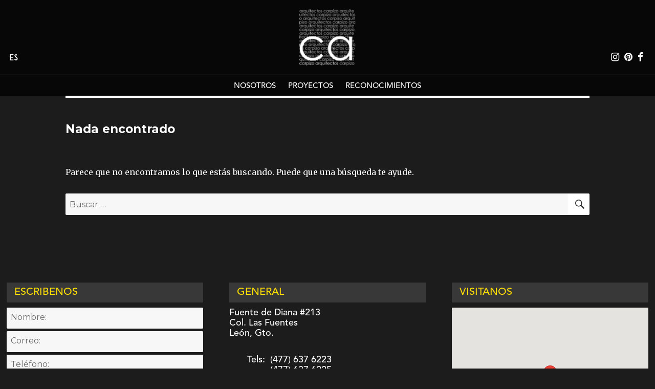

--- FILE ---
content_type: text/css
request_url: https://carpizoarquitectos.com/wp-content/themes/twentysixteen/style-custom.css?v=2.2
body_size: 7882
content:
/*----------------------------------------
 *          CUSTOM STYLES
 *--------------------------------------*/

/*-------------------------------------
 *             Fonts
 *------------------------------------*/
@font-face {
    font-family: "ADAM.CG PRO";
    src: url("fonts/ADAM.CG PRO.otf");
}
@font-face {
    font-family: "Avenir Medium";
    src: url("fonts/AvenirLTStd-Medium.otf");
}
@font-face {
    font-family: "Avenir Heavy";
    src: url("fonts/AvenirLTStd-Heavy.otf");
}
@font-face {
    font-family: "Avenir Light";
    src: url("fonts/AvenirLTStd-Light.otf");
}
@font-face {
    font-family: "Gotham Black";
    src: url("fonts/Gotham-Black.ttf");
}
@font-face {
    font-family: "Gotham Bold";
    src: url("fonts/Gotham-Bold.ttf");
}
@font-face {
    font-family: "Gotham Book";
    src: url("fonts/Gotham-Book.ttf");
}
@font-face {
    font-family: "Gotham Rnd Bold";
    src: url("fonts/GothamRnd-Bold.otf");
}
/*-------------------------------------
 *            END Fonts
 *------------------------------------*/

/* --------------------------------------
 *            General Classes
 * -------------------------------------*/
#wrapper:before {
    content:'';
    float: left;
    height: 100%; }
#wrapper {
    height: 100%; }
#page-header{
	position: relative;
	background-color: rgba(0,0,0,0.75) !important;
	padding: 18px;
	z-index: 2;
	border-bottom: 1px solid #fff; }
.site-languages{
	display: flex;
	flex-flow: column nowrap;
	width: 25%;
	align-self: flex-end;
	align-items: flex-end;
	font-family: 'ADAM.CG PRO';
	font-size: 16px; }
.site-languages ul{
	margin:0 !important;
	padding:0 !important;
	width: 100%;
	list-style-type: none; }
.site-languages ul li{
	color: #fff;
	padding-right: 8px;
	display: inline-block; }
.site-languages ul li a{
	color: #fff; }
.site-languages ul li a:hover{
	color: #9c9c9c; }
.site-branding{
	display: flex;
	flex-flow: column nowrap;
	width: 50%;
	align-self: center;
	text-align: center; }
.site-social{
	display: flex;
	flex-flow: column nowrap;
	width: 25%;
	align-self: flex-end; }
.site-social div{
	display: flex;
	flex-flow: row wrap;
	margin-left: auto;
	align-self: flex-end; }
.site-social div span{
	padding: 0 5px;
	font-size: 19px;
	vertical-align: bottom; }
.site-social div span a{
	color: #fff; }
.site-social div span a:hover{
	color: #9c9c9c; }
#page-gallery-space{
	position:relative;
	z-index: 2; }
#page-gallery-space:after {
    content:'';
    display: block;
    clear: both; }
.gallery-name{
	position:absolute;
	background-color: rgba(0,0,0,0.55);
	bottom: 50px;
	right: 5%;
	border-left: 6px solid #fede03;
	padding: 15px 5px 10px 15px;
	z-index: 2;
	font-family: "Gotham Black";
	font-size:30px;
	width: 550px;
	max-width: 550px;
	line-height: 30px; }
.gallery-name-subtitle{
	font-family: "Gotham Book";
	font-size:16px;
	padding-left: 3px;}
.sectionLast-child > .site-inner:last-child{
	padding-bottom:20px;}
.footer{
	z-index: 4;}
button:focus,
button:active,
button:hover{
	color:#333; }
.main-menu{
	background-color: rgba(0,0,0,0.75) !important;
    position: relative;
    text-align: center;
    z-index: 2; }
.main-menu .menu-toogle{
	display: none;
	background: transparent;
	color: #fff;
	padding: 5px;
	font-size: 20px; }
.main-menu ul{
	margin: 0 auto;
	list-style-type: none;
	padding: 5px 0; }
.main-menu ul li{
	display: inline-block;
	margin-right: 20px;
	font-family: "Avenir Medium";
   font-size: 15px; }
.main-menu ul li:last-child{
	margin-right: 0; }
.main-menu ul li a:hover,
.main-menu ul li a:active,
.main-menu ul li a:focus,
.cursorPointer:hover,
.main-menu ul li.current_page_item a{
	color: #fede03; }
.cursorPointer{
	cursor: pointer; }
.tLeft{
	text-align: left !important; }
.tRight{
	text-align: right !important; }
.grey{
	background-color: #f1f1f1;
	color: #383838;
	font-family: "Avenir Medium"; }
.grey h2,
.white h2{
	color: #000; }
.grey h3,
.white h3{
	color: #8c8c8e; }
.darkgrey{
	background-color: #1c1c1c;
	color: #ffffff;
	font-family: "Avenir Medium"; }
.darkgrey h2{
	color: #fff; }
.darkgrey h3{
	color: #8c8c8e; }
.white{
	background-color: #fff;
	color: #383838;
	font-family: "Avenir Medium"; }
.grey h2,
.darkgrey h2,
.white h2{
	font-family: 'ADAM.CG PRO';
	font-size: 35px;
	text-align: center;
	margin: 0;
	padding: 30px 0 0 0; }
.grey h3,
.darkgrey h3,
.white h3{
	font-family: "Gotham Book";
	font-size: 22px;
	text-align: center;
	line-height: 24px;
	margin: 0;
	padding: 0 0 30px 0; }
.bgTop-grey-swing:before{
	content: '';
	background: url('imgs/bgTop-swing.png') repeat-x center top #f1f1f1;
	height:50px;
	display: block;
	position: relative; }
.bgBottom-grey-swing:after{
	content: '';
	background: url('imgs/bgBottom-swing.png') repeat-x center top #f1f1f1;
	height:50px;
	display: block;
	position: relative; }
.bgTop-white-swing:before{
	content: '';
	background: url('imgs/bgTop-swing.png') repeat-x center top #fff;
	height:50px;
	display: block;
	position: relative; }
.bgBottom-white-swing:after{
	content: '';
	background: url('imgs/bgBottom-swing.png') repeat-x center top #fff;
	height:50px;
	display: block;
	position: relative; }
section > div.site-inner{
	padding: 0 1%; }
.clearfix{
   clear: both;
   height: 0px;
   overflow: hidden; }
/* --------------------------------------
 *          END General Classes
 * -------------------------------------*/

/*-----------------------------------------
 *					SWIPER CONTAINER
 *---------------------------------------*/
.swiper-container {
		width: 100%;
		height: 100%; }
.swiper-slide {
		background-position: center;
		background-size: cover;
		background-repeat: no-repeat;}
.swiper-container.Rel {
	position: relative !important;
	height: auto;}
.swiper-container.Rel .swiper-wrapper{
	height: auto;}
.swiper-container.Rel	.swiper-pagination-bullets{
	top: 0;}
.swiper-slide.Abs {
	opacity: 0;
	position: absolute;}
.swiper-slide.Abs.swiper-slide-active {
		opacity: 1;}
.swiper-container.Abs {
	position: absolute !important;}
.swiper-container.Abs .swiper-slide{
	display: -webkit-box;
	display: -ms-flexbox;
	display: -webkit-flex;
	display: flex;
	-webkit-box-pack: center;
	-ms-flex-pack: center;
	-webkit-justify-content: center;
	justify-content: center;
	-webkit-box-align: center;
	-ms-flex-align: center;
	-webkit-align-items: center;
	align-items: center;
	height: 100% !important;
	-webkit-background-size: cover;
	-moz-background-size: cover;
	-o-background-size: cover;
	background-size: cover;
	background-position: center center;
	background-repeat: no-repeat; }
.swiper-pagination.yellow .swiper-pagination-bullet.swiper-pagination-bullet-active {
	background-color: #fede03;}
.swiper-slide.img img{
	/*display: none;*/
	opacity: 0;}
.swiper-slide.img.swiper-slide-active img{
	/*display: inline;*/
	opacity: 1;}
/*-----------------------------------------
 *			  END SWIPER CONTAINER
 *---------------------------------------*/

/* --------------------------------------
 *            Contacto Footer
 * -------------------------------------*/
#contactoFooter{
	margin: 15px 0;
	display: flex;
	flex-flow: row wrap;}
#contactoFooter > section{
	display: flex;
	flex-flow: column wrap;
	align-self: flex-start;}
#contactoFooter #contactoEscribenos{
	width:32%;
	/*margin-left: 1%;*/}
#contactoFooter #contactoGeneral{
	width:32%;
	margin: 0 2%;}
#contactoFooter #contactoVisitanos{
	width:32%;
	/*margin-right: 1%;*/}
#contactoFooter > section > h3{
	font-family: "Avenir Medium";
	background-color: #383838;
	color: #fede03;
	margin-bottom: 10px;
	font-size: 20px;
	padding: 2px 15px; }
#contactoFooter #contactoForm{
	text-align: right; }
#contactoFooter #contactoForm input,
#contactoFooter #contactoForm textarea{
	font-family: "Avenir Medium";
	margin-bottom: 5px; }
#contactoFooter #contactoForm button{
	color: #fff;
	background-color: transparent;
	border: none; }
#contactoFooter #contactoForm button:hover{
	color: #9c9c9c; }
#contactoFooter #contactoGeneral div{
	font-family: "Avenir Medium";
	font-size:18px;
	line-height: 20px; }
#contactoFooter #contactoGeneral div table{
	width: 100%; }
#contactoFooter #contactoMapa{
	width:100%;
	min-height:300px; }
/* --------------------------------------
 *          END Contacto Footer
 * -------------------------------------*/

/* --------------------------------------
 *            Update Progress 
 * -------------------------------------*/
#updateProgressLayout.hide{
	display: none;}
.updateProgressBackground{
	position:fixed;
	opacity: 0.9;
	left: 0;
	top: 0;
  width:100%;
  height:100%;
	background-color: #1a1a1a;}
.updateProgressContent{
	position: fixed;
	top: 50%;
  left: 50%;
	transform: translate(-50%, -50%);
	font-family: 'ADAM.CG PRO';
	font-size: 13px;
	line-height: 15px;
  text-align: center;
	color: #fede03;}
.updateProgressContent img{
	width: 90px;}
.updateProgressContent span{
	display: block;
	margin-top:12px;}
/* --------------------------------------
 *            End Update Progress 
 * -------------------------------------*/

/* --------------------------------------
 *            kriesi Pagination 
 * -------------------------------------*/
.kriesiPagination {
	font-size: 14px;
  line-height: 16px;
  padding: 15px 0;
  position: relative; }
.kriesiPagination span,
.kriesiPagination a {
	background: #fefefe none repeat scroll 0 0;
	border: 1px solid #c6c6c6;
	border-radius: 7px;
	color: #c6c6c6;
	display: block;
	float: left;
	margin: 0 2px;
	padding: 6px 10px;
	text-decoration: none;
	width: auto;}
.kriesiPagination .current{
	background: #fede03;
	color:#000;
	border-color: #777; }
.kriesiPagination a:hover{
	color:#000;
	background: #fede03;
	cursor: pointer; }


/* --------------------------------------
 *         END kriesi Pagination 
 * -------------------------------------*/

/*-----------------------------
 *     About Us Template
 *---------------------------*/
#aboutUs{
	font-family: "Avenir Medium"; }
#aboutUs-Content{
	display:flex;
	flex-flow: row nowrap;
	align-items: flex-start; }
#aboutUs-Content > div{
	display:flex;
	flex-flow: column nowrap;
	width: 100%; }
#aboutUs-Content > div.mostrarImagen{
	width:80% !important; }
#aboutUs-Content > aside{
	width:20%;
	text-align: center;
	padding-left:15px; }
#aboutUs-Content > aside > img{
	width: 100%;
	max-width: 200px; }
.CompaniesLogos .clImages{
	margin: 13px 0;
	text-align: center; }
.CompaniesLogos .clImages ul{
	list-style-type: none; }
.CompaniesLogos .clImages li{
	display: inline-block;
	margin: 20px 25px;
	vertical-align: middle; }
.CompaniesLogos .clImages li img{
	max-height: 50px }
.CompaniesLogos .clImages li img.bigger{
	max-height: 60px }
@media screen and (max-width: 1340px){
   #contactoFooter #contactoEscribenos{
      width:30%;
      margin-left: 1%;}
   #contactoFooter #contactoGeneral{
      width:30%;
      margin: 0 4%;}
   #contactoFooter #contactoVisitanos{
      width:30%;
      margin-right: 1%;} }
@media screen and (max-width: 1024px){
	.no-sidebar .entry-header,
	.no-sidebar .entry-content,
	.no-sidebar .entry-summary,
	.no-sidebar .entry-footer,
	.no-sidebar .comments-area,
	.no-sidebar .image-navigation,
	.no-sidebar .post-navigation,
	.no-sidebar .pagination,
	.no-sidebar .page-header,
	.no-sidebar .page-content,
	.no-sidebar .content-bottom-widgets {
		margin-right: 0;
		margin-left: 0; } }
@media screen and (max-width: 640px){
	.site-languages{
		position:absolute;
		display: block;
		top: 0;right: 0;
		width: auto;
		text-align: right;
		font-size: 13px; }
	.site-branding{
		width: 65%;
		text-align: left; }
	.site-social{
		width: 35%; }
	.site-social div span{
		font-size: 16px;
		padding-right: 9px; }
	.site-social div span:last-child{
		padding-right: 5px; }	
	.main-menu{
		text-align: right;
		padding-right: 10px; }
	.main-menu .menu-toogle{
		display: inline-block; }
	.main-menu ul{
		display: none;
		padding-top: 0;
		max-height: 150px;
		overflow-x: hidden;
		overflow-y: auto;
		-webkit-overflow-scrolling: touch; /* 2 */ }
	.main-menu ul.activeSmall{
		display: block;
		animation-duration: 1s;
		animation-name: fadeInFromNone;
		animation-fill-mode: forwards;
		-webkit-animation-duration: 1s;
		-webkit-animation-name: fadeInFromNone;
		-webkit-animation-fill-mode: forwards;
		-ms-animation-duration: 1s;
		-ms-animation-name: fadeInFromNoneIE;
		-ms-animation-fill-mode: forwards; }
	@-webkit-keyframes fadeInFromNone {
		0% {
			opacity: 0 }
		1% {
			opacity: 0 }
		100% {
			opacity: 1 } }
	@keyframes fadeInFromNoneIE {
		0% {
			opacity: 0 }
		1% {
			opacity: 0 }
		100% {
			opacity: 1 } }
	@keyframes fadeInFromNone {
		0% {
			opacity: 0 }
		1% {
			opacity: 0 }
		100% {
			opacity: 1 } }
	.main-menu ul li{
		width: 100%;
		text-align: center;
		font-size: 14px; }
	#aboutUs-Content{
		display: block;
		padding: 0 10px; }
	#aboutUs-Content > div.mostrarImagen{
		display: block;
		width:100% !important; }
	#aboutUs-Content > aside{
		display: block;
		width:100%; } }
@media screen and (max-width: 1200px){
	.gallery-name{
		width: 500px;
		right: 5%;
		font-size:25px;}
	.gallery-name-subtitle{
		font-size:15px;}
	#contactoFooter #contactoEscribenos{
		width:47%;
		margin-left: 1%}
	#contactoFooter #contactoGeneral{
		width:47%;
		margin: 0 1% 0 4%;}
	#contactoFooter #contactoVisitanos{
		width:98%;
		margin: 15px 1% 0 1%;} }

@media screen and (max-width: 1024px){
	.gallery-name{
		padding: 8px 5px 7px 10px;
		width: 450px;
		right: 5%;
		font-size:23px;}
	.gallery-name-subtitle{
		font-size:14px;}
	#contactoFooter #contactoEscribenos{
		width:47%;
		margin-left: 1%}
	#contactoFooter #contactoGeneral{
		width:47%;
		margin: 0 1% 0 4%;}
	#contactoFooter #contactoVisitanos{
		width:98%;
		margin: 15px 1% 0 1%;}
	#aboutUs-Content > div.mostrarImagen{
		width:70% !important;}
	#aboutUs-Content > aside{
		width: 30%;} }
@media screen and (max-width: 767px){
	.grey h2,
	.darkgrey h2,
	.white h2{
		font-size: 25px;}
	.grey h3,
	.darkgrey h3,
	.white h3{
		font-size: 16px;}
	.gallery-name{
		padding: 8px 5px 7px 10px;
		width: 400px;
		font-size:23px;
		right: 5%;
		bottom: 50px;}
	.gallery-name-subtitle{
		font-size:14px;
		top:50px;}
	#contactoFooter #contactoEscribenos{
		width:47%;
		margin-left: 1%}
	#contactoFooter #contactoGeneral{
		width:47%;
		margin: 0 1% 0 4%;}
	#contactoFooter #contactoVisitanos{
		width:98%;
		margin: 15px 1% 0 1%;}
	#contactoFooter > section > h3{
		font-size: 18px;}
	#contactoFooter #contactoGeneral div{
		font-size:16px;
		line-height: 18px;}
	.main-menu ul li{
		font-size: 13px;}
	#aboutUs-Content > div.mostrarImagen{
		width:70% !important;}
	#aboutUs-Content > aside{
		width: 30%;} }
@media screen and (max-width: 640px){
	.gallery-name{
		padding: 4px 4px 3px 10px;
		width: 80%;
		font-size:18px;
		right: 0;
		left: 0;
		margin: 0 auto;
		bottom: 30px;}
	.gallery-name-subtitle{
		font-size:14px;
		top:50px;}
	#aboutUs-Content > div.mostrarImagen{
		width:100% !important;}
	#aboutUs-Content > aside {
    width: 100%;}
	#contactoFooter #contactoEscribenos{
		width:98%;
		margin: 15px 1% 0 1%;}
	#contactoFooter #contactoGeneral{
		width:98%;
		margin: 15px 1% 0 1%;}
	#contactoFooter #contactoVisitanos{
		width:98%;
		margin: 15px 1% 0 1%;}
	#contactoFooter > section > h3{
		font-size: 18px;}
	#contactoFooter #contactoGeneral div{
		font-size:16px;
		line-height: 18px;} }
@media screen and (max-width: 405px) {
	.gallery-name{
		padding: 4px 4px 3px 10px;
		width: 85%;
		font-size:17px;
		right: 0;
		left: 0;
		margin: 0 auto;
		bottom: 30px;}
	.gallery-name-subtitle{
		font-size:12px;
		top:50px;}
	#contactoFooter #contactoEscribenos{
		width:98%;
		margin: 15px 1% 0 1%;}
	#contactoFooter #contactoGeneral{
		width:98%;
		margin: 15px 1% 0 1%;}
	#contactoFooter #contactoVisitanos{
		width:98%;
		margin: 15px 1% 0 1%;}
	#contactoFooter > section > h3{
		font-size: 18px;}
	#contactoFooter #contactoGeneral div{
		font-size:15px;
		line-height: 17px;} }
/*-----------------------------
 *     END About Us Template
 *---------------------------*/

/*-----------------------------
*      Proyects Template
*---------------------------*/
#proyects{
	z-index: 5;
	position:relative;}
#proyects h2{
	position:relative;
	padding: 30px 0 0 0;}
.filterButton{
	background-color: #e2e2e2;
	border: 1px solid #bcbcbc;
	border-radius:5px;
	padding: 7px;
	color: #000;
	font-size: 14px;
	font-family: "Avenir Heavy";}
.filterApplyButton{
	background-color: #3d3c3c;
	border: 1px solid #bcbcbc;
	border-radius:5px;
	padding: 7px;
	color: #fff;
	font-size: 14px;
	font-family: "Avenir Heavy";}
#proyects .proyectFilters{
	display:none;
	background-color: #e2e2e2;
	padding:15px;
	margin-top:10px;
	opacity: 0;}
#proyects .proyectFilters.active{
	display: block;
	-webkit-animation-name: infoAppear; /* Safari 4.0 - 8.0 */
	-webkit-animation-duration: 1.5s; /* Safari 4.0 - 8.0 */
	animation-name: infoAppear;
	animation-duration: 1.5s;
	opacity: 1; }
#proyects .proyectFilters ul{
	list-style: none;
	text-align: center;
	margin-bottom: 0;}
#proyects .proyectFilters ul li{
	display: inline-block;
	margin: 10px 15px;}
#proyects .proyectsList {
	/*position: relative;*/
	margin: 30px 0; }
#proyects .proyectsList ul{
	display:block;
	list-style: none;
	text-align: left;
	margin: 0;}
#proyects .proyectsList ul li{
	position:relative;
	display: inline-block;
	cursor:pointer;
	width: 30%;
	background-color: #f3c223;}
#proyects .proyectsList ul li:hover::before {
    content: "";
    display: block;
		position: absolute;
    height: 100%;
		width: 100%;
		top: 0;
    left: 0;
    opacity: .6;
    background-color: #fede03;}
#proyects .proyectsList ul li:nth-child(3n+2){
	margin-left: 5%;
	margin-right: 5%;}
#proyects .proyectsList ul li:nth-child(n+4){
	margin-top: 3%;}
#proyects .proyectsList ul li img{
	width: 100%;}
#proyects .proyectsList ul li > span,
#proyects .proyectsList ul li > div{
	position: absolute;
	opacity: 0;
	bottom: 0;
	width:100%;
	padding: 15px 0;
	font-size: 20px;
	line-height:22px;
	font-family: "Gotham Rnd Bold";
	text-align: center;
	background-color: #000;
	color: #fff;}
#proyects .proyectsList ul li .categoryName{
	font-size:16px;
	line-height:18px;
	color: #cbcbcb;}
#proyects .proyectsList ul li:hover > span,
#proyects .proyectsList ul li:hover > div{
	-webkit-animation-name: infoAppear; /* Safari 4.0 - 8.0 */
	-webkit-animation-duration: 1.5s; /* Safari 4.0 - 8.0 */
	animation-name: infoAppear;
	animation-duration: 1.5s;
	opacity: 1;}
@keyframes infoAppear {
    from {opacity: 0;}
    to {opacity: 1;} }
/*---------------------------------
 *       Proyect Grid Effect
 *---------------------------------*/
.mTheGrid li.fade{
   -webkit-transition: opacity 0.5s;
   transition: opacity 0.5s;
   opacity: 1; }
.mTheGrid li.fadeOut{
	opacity:0; }
.mTheGrid .mGridItemPlaceholder{
	position: absolute;
	top: 0;
	/*right: 0;*/
	left: 0;
	width: 100%;
	height: 100%;
	/*
	margin: 0 auto;
	max-height: 500px;
	max-width: 1323px;*/
	overflow-x: hidden;
  overflow-y: auto;
	transform-origin: 0 0 0;
	background-color: #fff;
	z-index: 7;}
.mTheGrid .mTheGrid_Grey .mGridItemPlaceholder{
	background: #f1f1f1;}
.mTheGrid .mGridItemPlaceholder.placeholder--trans-in{
  -webkit-transition: -webkit-transform 0.5s;
  transition: transform 0.5s;
  -webkit-transition-timing-function: cubic-bezier(0.165, 0.84, 0.44, 1);
  transition-timing-function: cubic-bezier(0.165, 0.84, 0.44, 1);}
.mTheGrid .mContentItem{
	display: none;
	position: relative;
	width: 100%;
	height: 100%;
	opacity: 1;
	-webkit-transition: -webkit-transform 0.5s;
  transition: transform 0.5s;}
.mTheGrid .mContentItem.active{
	display: block;}
.mTheGrid .mContentItem.active.inactive{
	opacity: 0 !important;}
.mTheGrid .mContentItem .mCloseButton{
	cursor: pointer;
	position: absolute;
  right: 0;}
.mTheGrid .mContentItem .mContentItemInner{
	padding: 30px 20px 0;}
/*---------------------------------
 *     END Proyect Grid Effect
 *---------------------------------*/
.proyectDetailContainer{
	position: relative;
	display: flex;
	flex-flow: row nowrap;
	width: 100%; }
.proyectDetailContainer > div{
	display: flex;
	flex-flow: column nowrap; }
.proyectDetailContainer .imgGallery{
	position: relative;
	width: 40%; }
.proyectDetailContainer .imgGallery img{
	width: 100%;
	max-width: 520px; }
.proyectDetailContainer > .description{
	width: 60%;
	font-family: "Gotham Book";
	padding-left: 45px;
	font-size: 16px;
	line-height: 18px;
	text-align: justify;
	font-weight: 600; }
.proyectDetailContainer .description .titles h1{
	font-family: "Gotham Rnd Bold";
	color: #000;
	text-align: left;
	font-size: 30px;
	line-height: 30px;
	font-weight: bold;
	margin: 40px 0 0 0;}
.proyectDetailContainer .description .titles h2{
	color: #b3b3b3;
	font-family: "Gotham Rnd Bold";
	font-size: 17px;
	font-weight: normal;
	line-height: 18px;
	margin: 0 0 30px;
	text-align: left;}
.proyectDetailContainer .description .year,
.proyectDetailContainer .description .size,
.proyectDetailContainer .description .descriptionContent{
	margin-bottom: 20px; }
.proyectDetailContainer .description .subject{
	font-family: "Gotham Rnd Bold";
	color: #b3b3b3;
	font-size: 14px;
	font-weight: normal; }	
.proyectDetailContainer .description .descriptionContent > p:first-of-type{
	display: inline; }
.proyectDetailContainer .description .descriptionContent > p:first-of-type::after{
	content: '';
	display:block;
	margin-bottom: 10px;}
.proyectDetailContainer .description .descriptionContent > p{
	margin-bottom: 10px; }
		
@media screen and (max-width: 1024px){
	#proyects .proyectsList ul li > span,
	#proyects .proyectsList ul li > div{
		position: relative;
		opacity: 1;
		width:100%;
		font-size: 16px;
		line-height:18px;}
	#proyects .proyectsList ul li:hover > span,
	#proyects .proyectsList ul li:hover > div{
		-webkit-animation-name: none; /* Safari 4.0 - 8.0 */
		animation-name: none;} }
@media screen and (max-width: 768px){
	#proyects .proyectsList ul li > span,
	#proyects .proyectsList ul li > div{
		position: relative;
		opacity: 1;
		width:100%;
		font-size: 15px;
		line-height:17px;}
	#proyects .proyectsList ul li .categoryName{
		font-size:14px;
		line-height:16px;}
	#proyects .proyectsList ul li{
		width: 48%;}
	#proyects .proyectsList ul li:nth-child(n),
	#proyects .proyectsList ul li:nth-child(3n+2),
	#proyects .proyectsList ul li:nth-child(n+4){
	margin-left: 1%;
	margin-right: 1%;}
	#proyects .proyectsList ul li:nth-child(n+3){
		margin-top: 2%;}
	.proyectDetailContainer{
		display: block; }
	.proyectDetailContainer .imgGallery{
		width: 100%;
		text-align: center;}
	.proyectDetailContainer > .description{
		width: 100%;
		padding-left: 0;}
	.proyectDetailContainer > .description .titles h1,
	.proyectDetailContainer > .description .titles h2{
		text-align: center;} }
@media only screen and (max-width: 640px) {
	#proyects .proyectsList ul li > span,
	#proyects .proyectsList ul li > div,
	#proyects .proyectsList ul li .categoryName{
		font-size: 13px;
		line-height: 15px;} }
@media only screen and (max-width: 375px) {
	#proyects .proyectsList ul li{
		width: 98%;
		margin-top: 1%;
		margin-bottom: 1%;} }
	#proyects .proyectsList ul li > span,
	#proyects .proyectsList ul li > div,
	#proyects .proyectsList ul li .categoryName{
		font-size: 15px;
		line-height: 17px;}
/*-----------------------------
 *   END Proyects Template
 *---------------------------*/

/*-----------------------------
 *      Awards Template
 *---------------------------*/
#awards{
	z-index: 5;
	position:relative;}
#awards h2{
	position:relative;
	padding: 30px 0 0 0;}
#awards .site-inner .tRight{
	visibility: hidden}
#awards .awardFilters{
	display:none;
	background-color: #e2e2e2;
	padding:15px;
	margin-top:10px;
	opacity: 0;}
#awards .awardFilters.active{
	display: block;
	-webkit-animation-name: infoAppear; /* Safari 4.0 - 8.0 */
	-webkit-animation-duration: 1.5s; /* Safari 4.0 - 8.0 */
	animation-name: infoAppear;
	animation-duration: 1.5s;
	opacity: 1; }
#awards .awardFilters ul{
	list-style: none;
	text-align: center;
	margin-bottom: 0;}
#awards .awardFilters ul li{
	display: inline-block;
	margin: 10px 15px;}
#awards .awardsList {
	/*position: relative;*/
	margin: 30px 0; }
#awards .awardsList ul{
	display:block;
	list-style: none;
	text-align: center;
	margin: 0;}
#awards .awardsList ul li{
	position:relative;
	display: inline-block;
	cursor:pointer;
	width: 30%;}
#awards .awardsList ul li:hover::before {
    content: "";
    display: block;
		position: absolute;
    height: 100%;
		width: 100%;
		top: 0;
    left: 0;
    opacity: .6;
    background-color: #fede03;}
#awards .awardsList ul li:nth-child(3n+2){
	margin-left: 5%;
	margin-right: 5%;}
#awards .awardsList ul li:nth-child(n+4){
	margin-top: 3%;}
#awards .awardsList ul li img{
	width: 100%;}
#awards .awardsList ul li.mGridItem .titleContainer{
	position: absolute;
	top: 70%;
	text-align: right;
	width:100%;
	max-width: 85%;
	font-family: "Gotham Rnd Bold";}
#awards .awardsList ul li.mGridItem:nth-child(even) .titleContainer{
	top: 60%; }
#awards .awardsList ul li.mGridItem .titleContainer .title{
	padding: 20px 15px 20px 0;
	font-size: 20px;
	line-height:22px;
	background-color: #fede03;
	color: #000;}
#awards .awardsList ul li:hover .titleContainer .title{
	background-color: #000;
	color: #fff; }
#awards .awardsList ul li.mGridItem .titleContainer .subtitle{
	font-size:16px;
	line-height:18px;
	color: #fff;
	margin-top:6px;
	text-shadow: 2px 0 0 #000, -2px 0 0 #000, 0 2px 0 #000, 0 -2px 0 #000,
							 2px 2px #000, -2px -2px 0 #000, 2px -2px 0 #000, -2px 2px 0 #000; }
.awardDetailContainer{
	position: relative;
	display: flex;
	flex-flow: row nowrap;
	width: 100%; }
.awardDetailContainer > div{
	display: flex;
	flex-flow: column nowrap; }
.awardDetailContainer .imgGallery{
	position: relative;
	width: 40%; }
.awardDetailContainer .imgGallery img{
	width: 100%;
	max-width: 520px; }
.awardDetailContainer > .description{
	width: 60%;
	font-family: "Gotham Book";
	padding-left: 45px;
	font-size: 16px;
	line-height: 18px;
	text-align: justify;
	font-weight: 600; }
.awardDetailContainer .description .titles h1{
	font-family: "Gotham Rnd Bold";
	color: #000;
	text-align: left;
	font-size: 30px;
	line-height: 30px;
	font-weight: bold;
	margin: 40px 0 0 0;}
.awardDetailContainer .description .titles h2{
	color: #b3b3b3;
	font-family: "Gotham Rnd Bold";
	font-size: 17px;
	font-weight: normal;
	line-height: 18px;
	margin: 0 0 30px;
	text-align: left;}
.awardDetailContainer .description .year,
.awardDetailContainer .description .size,
.awardDetailContainer .description .descriptionContent{
	margin-bottom: 20px; }
.awardDetailContainer .description .subject{
	font-family: "Gotham Rnd Bold";
	color: #b3b3b3;
	font-size: 14px;
	font-weight: normal; }	
.awardDetailContainer .description .descriptionContent > p:first-of-type{
	display: inline; }
.awardDetailContainer .description .descriptionContent > p:first-of-type::after{
	content: '';
	display:block;
	margin-bottom: 10px;}
.awardDetailContainer .description .descriptionContent > p{
	margin-bottom: 10px; }
		
@media screen and (max-width: 1024px){
	#awards .awardsList ul li > span,
	#awards .awardsList ul li > div{
		position: relative;
		opacity: 1;
		width:100%;
		font-size: 16px;
		line-height:18px;}
	#awards .awardsList ul li:hover > span,
	#awards .awardsList ul li:hover > div{
		-webkit-animation-name: none; /* Safari 4.0 - 8.0 */
		animation-name: none;} }
@media screen and (max-width: 768px){
	#awards .awardsList ul li.mGridItem .titleContainer .title{
		font-size: 15px;
		line-height:17px;}
	#awards .awardsList ul li.mGridItem .titleContainer .subtitle{
		font-size:14px;
		line-height:16px;}
	#awards .awardsList ul li{
		width: 48%;}
	#awards .awardsList ul li:nth-child(n),
	#awards .awardsList ul li:nth-child(3n+2),
	#awards .awardsList ul li:nth-child(n+4){
      margin-left: 1%;
      margin-right: 1%;}
	#awards .awardsList ul li:nth-child(n+3){
		margin-top: 2%;}
	.awardDetailContainer{
		display: block; }
	.awardDetailContainer .imgGallery{
		width: 100%;
		text-align: center;}
	.awardDetailContainer > .description{
		width: 100%;
		padding-left: 0;}
	.awardDetailContainer > .description .titles h1,
	.awardDetailContainer > .description .titles h2{
		text-align: center;} }
@media only screen and (max-width: 640px) {
	#awards .awardsList ul li.mGridItem .titleContainer {
		max-width: 100%;}
	#awards .awardsList ul li.mGridItem .titleContainer .title,
	#awards .awardsList ul li.mGridItem .titleContainer .subtitle{
		font-size: 13px;
		line-height: 15px;}
	#awards .awardsList ul li.mGridItem .titleContainer .title{
		padding: 10px 15px 10px 0;}
	#awards .awardsList ul li.mGridItem .titleContainer .subtitle{
		padding-right: 5px;} }
@media only screen and (max-width: 420px) {
	#awards .awardsList ul li{
		width: 98%;
		margin-top: 1%;
		margin-bottom: 1%;} 
	#awards .awardsList ul li.mGridItem .titleContainer .title,
	#awards .awardsList ul li.mGridItem .titleContainer .subtitle{
		font-size: 15px;
		line-height: 17px;}
	#awards .awardsList ul li.mGridItem .titleContainer .title{
		padding: 15px 15px 15px 0;}
	#awards .awardsList ul li.mGridItem .titleContainer .subtitle{
		padding-right: 5px;}
	#awards .awardsList ul li.mGridItem:nth-child(even) .titleContainer{
		top: 70%; } }
/*-----------------------------
 *    END Awards Template
 *---------------------------*/

/*-----------------------------
 *    Our Team Showcase
 *---------------------------*/         
#ourTeam-showcase{
	clear: both;
	position: relative;
	display: block;
	width: 100%;}
#ourTeam-showcase .ourTeam-showcaseList{
	position: relative;
	display: block;
	text-align: center;
	list-style: none;
	margin: 0;}
#ourTeam-showcase .ourTeam-showcaseItem{
	display: inline-block;
	width: 13%;
	margin: 1%;}
#ourTeam-showcase .ourTeam-showcaseWrapper{
	position: relative;
	overflow: hidden;
	width: 100%;}
#ourTeam-showcase .ourTeam-showcaseWrapper img{
	width: 100%;
	transition: all 0.4s ease 0s;}
#ourTeam-showcase .ourTeam-showcaseWrapper img:hover{
	transform: scale(1.05);
	cursor:pointer;}
#ourTeam-showcase #ourTeam-showcaseDetailBig{
	position: relative;
	display: table;
	margin: 20px auto;
	width: 100%;
	border: 1px solid #6d6d6d;
	border-radius: 5px;
	padding: 20px;}
#ourTeam-showcase #ourTeam-showcaseDetailBig div:first-child{
	display:table-cell;
	width: 30%;
	vertical-align: middle;
	padding: 20px;
	text-align: center;}
#ourTeam-showcase #ourTeam-showcaseDetailBig div:last-child{
	display:table-cell;
	width: 70%;
	vertical-align: top;}
#ourTeam-showcase #ourTeam-showcaseDetailBig div div{
	padding-top: 20px;
	font-size: 18px;}
#ourTeam-showcase #ourTeam-showcaseDetailBig img{
	max-width: 300px;
	width: 100%;}
#ourTeam-showcase #ourTeam-showcaseDetailBig h2,
#ourTeam-showcase .ourTeam-showcaseDetailSmall h2{
	font-family: "Gotham Rnd Bold";
	color:#fede03;
	padding: 0;
	margin: 10px 0 5px 0;}
#ourTeam-showcase #ourTeam-showcaseDetailBig h3,
#ourTeam-showcase .ourTeam-showcaseDetailSmall h3{
	font-family: "Avenir Book";
	color:#8c8c8e;
	padding: 0;
	margin: 5px 0 10px 0;}
#ourTeam-showcase #ourTeam-showcaseDetailBig div div p{
	font-size: 19px;
	margin-bottom: 15px;}
#ourTeam-showcase .ourTeam-showcaseDetailSmall{
	display: none;}
#ourTeam-showcase .ourTeam-showcaseClose {
	display: none;}
#ourTeam-showcase .our-Team-Description,
#ourTeam-showcase .our-Team-Description p{
 text-align: left !important;}
/*Desktops or laptops*/
@media only screen and (max-width:1400px) {
	#ourTeam-showcase .ourTeam-showcaseItem{
		width: 10%;} }
/*Tablets*/
@media only screen and (max-width: 991px) {
	#ourTeam-showcase .ourTeam-showcaseItem{
		width: 22%;}
	#ourTeam-showcase .ourTeam-showcaseItem.active{
		position: relative;
		display: table;
		width: 100%;
		border: 1px solid #6d6d6d;
		border-radius: 5px;
		padding: 10px;
		margin: 5px 0;}
	#ourTeam-showcase .ourTeam-showcaseWrapper{
		display: table-cell;
		vertical-align:middle;
		transition: all 0.4s ease 0s;}
	#ourTeam-showcase .ourTeam-showcaseWrapper.active{
		width:30%;}
	#ourTeam-showcase .ourTeam-showcaseWrapper.active img{
		max-width: 300px;
		width: 100%;}
	#ourTeam-showcase .ourTeam-showcaseWrapper.active img:hover{
		cursor: default;}
	#ourTeam-showcase #ourTeam-showcaseDetailBig{
		display: none;}
	#ourTeam-showcase .ourTeam-showcaseDetailSmall.active{
		display: inline;}
	#ourTeam-showcase .ourTeam-showcaseDetailSmall.active div{
		padding: 10px 15px;
		font-size: 19px !important;}
	#ourTeam-showcase .ourTeam-showcaseDetailSmall.active div p{
		font-size: 19px !important;
		margin-bottom: 15px;}
	#ourTeam-showcase .ourTeam-showcaseItem.active .ourTeam-showcaseClose{
		display: block;
		position: absolute;
		right: 5px;
		top: 5px;
		font-size:25px;
		color: #fff;
		cursor: pointer;
		z-index: 10;} }
	/*Smartphones*/
@media only screen and (max-width: 768px) {
	#ourTeam-showcase .ourTeam-showcaseItem{
		width: 30%;}
	#ourTeam-showcase .ourTeam-showcaseWrapper{
			display: block;
			margin:  0 auto;
			transition: all 0.4s ease 0s;}
	#ourTeam-showcase .ourTeam-showcaseWrapper.active{
			width:70%;}
	#ourTeam-showcase .ourTeam-showcaseWrapper.active img{
		max-width: 200px;}
	#ourTeam-showcase .ourTeam-showcaseDetailSmall.active{
		display: block;
		width:100%;} }
@media only screen and (max-width: 640px) {
	#ourTeam-showcase .ourTeam-showcaseDetailSmall.active div{
		font-size: 16px !important;}
	#ourTeam-showcase .ourTeam-showcaseDetailSmall.active div p{
		font-size: 16px !important;} }
@media only screen and (max-width: 375px) {
	#ourTeam-showcase .ourTeam-showcaseList{
		text-align: left;}
	#ourTeam-showcase .ourTeam-showcaseItem{
		width: 46%;}
	#ourTeam-showcase .ourTeam-showcaseWrapper.active{
		text-align: center;} }
/*--------------------------------
 *       End Our Team
 *---------------------------------*/

/*----------------------------------------
*          Article Template
*--------------------------------------*/
#articles{
   padding-bottom: 30px; }
#articles h2{
   position:relative;
	padding: 30px 0 0 0;
   text-align: center;}
#article-template h1,
#article-template h2,
#article-template h3,
#article-template h4,
#article-template h5,
#article-template h6{
  font-family: "Gotham Rnd Bold"; }
#articlesList{
    width: 100%;
    font-family: "Avenir Medium";
    padding: 0 !important; }
#articles-search{
      display:block;
      min-height: 30px;
      margin-bottom: 30px; }
#articles-search > div{
      float:right;
      width:100%;
      max-width: 450px;
      padding: 0 20px; }
#articles-search .search { 
    padding:3px; }
#articles-search .rounded { 
	border-radius:5px 0 0 5px; 
	-moz-border-radius:5px 0 0 5px; 
	-webkit-border-radius:5px 0 0 5px;  }
#articles-search input.search{
   color:#595959;
   border:1px solid #e5e5e5;
   background-color:#fcfcfc;
   width:80%;
   height: 30px;
   float:right; }
#articles-search button.btnSearch{
    position:relative; 
	left:-5px;
   padding:5px;
   border-radius:0 5px 5px 0;
   -moz-border-radius:0 5px 5px 0; 
	-webkit-border-radius:0 5px 5px 0; 
	border:1px solid #e5e5e5;
	background: #ccc; /* Old browsers */
	background: -moz-linear-gradient(top, #f7f7f7 0%, #e5e5e5 100%); /* FF3.6+ */
	background: -webkit-gradient(linear, left top, left bottom, color-stop(0%,#f7f7f7), color-stop(100%,#e5e5e5)); /* Chrome,Safari4+ */
	background: -webkit-linear-gradient(top, #f7f7f7 0%,#e5e5e5 100%); /* Chrome10+,Safari5.1+ */
	background: -o-linear-gradient(top, #f7f7f7 0%,#e5e5e5 100%); /* Opera 11.10+ */
	background: -ms-linear-gradient(top, #f7f7f7 0%,#e5e5e5 100%); /* IE10+ */
	background: linear-gradient(top, #f7f7f7 0%,#e5e5e5 100%); /* W3C */
	color:#595959;
	cursor: pointer;
   height: 30px;
   float:right; }
#articles-search button.btnSearch:hover{
    background: #b4b4b4; /* Old browsers */
	background: -moz-linear-gradient(top, #f7f7f7 0%, #c1c1c1 100%); /* FF3.6+ */
	background: -webkit-gradient(linear, left top, left bottom, color-stop(0%,#f7f7f7), color-stop(100%,#c1c1c1)); /* Chrome,Safari4+ */
	background: -webkit-linear-gradient(top, #f7f7f7 0%,#c1c1c1 100%); /* Chrome10+,Safari5.1+ */
	background: -o-linear-gradient(top, #f7f7f7 0%,#c1c1c1 100%); /* Opera 11.10+ */
	background: -ms-linear-gradient(top, #f7f7f7 0%,#c1c1c1 100%); /* IE10+ */
	background: linear-gradient(top, #f7f7f7 0%,#c1c1c1 100%); /* W3C */ }
#articlesList #articles-list{
   margin: 15px 0 0 0;      
   display: flex;
   flex-flow: row wrap; }
#articlesList #articles-list > li{
      float: left;
      width: 50%;
      display: flex;
      flex-flow: column;
      text-align: left;
      vertical-align: top;
      font-size: 0.95em;
      color:#383838;
      border: 1px solid rgba(60, 60, 60, 0.3);
      padding: 45px 45px 20px }
#articlesList #articles-list > li > a img{
   width: 100%;
   max-height: 392px;
   transition: all 0.4s ease 0s; }
#articlesList #articles-list > li > a img:hover{
      transform: scale(1.03);
      cursor:pointer; }
#articlesList #articles-list > li h3{
    color: #000;
    font-family: "Gotham Rnd Bold";
    font-size: 1.3em;
    font-weight: normal;
    margin-top: 20px;
    padding-bottom: 7px;
    text-transform: uppercase; }
#articlesList #articles-list > li > div{
      position: relative;
      width: 100%;
      height:auto;
      display: table;
      font-size: 1em; }
#articlesList #articles-list > li .nblResumen{
   text-align: justify; }
#articlesList #articles-list > li .nblResumen p:last-child{
   margin-bottom: 0; }
#articlesList #articles-list > li .nblReadMore{
   float: right;
   padding: 13px 0 5px 13px; }
#articlesList #articles-list > li .nblReadMore a{
   background-color: #fede03;
   border-radius: 3px;
   color: #000;
   cursor: pointer;
   font-family: "Gotham Bold";
   padding: 7px 12px;
   text-transform: uppercase; }
#articlesList #articles-list > li .nblReadMore a:hover{
   color: #FFF;
   background-color: #000; }
#articlesList #articles-not-found{
   /*color: #fff;*/
   padding: 0 50px;
   margin-top:15px;
   /*text-align: right;*/ }
#articlesList #articles-not-found big{
   /*color:#fcce01;*/
   font-family: "Gotham Rnd Bold";
   font-size: 2.7em;
   line-height: 1em;
   font-weight: bold; }
#articlesList #articles-not-found strong{
   font-size: 1.1em;
   line-height: 1em;
   font-weight: bold; }
#articlesList #articles-not-found p{
   margin-bottom: 10px; }
#articlesList #articles-not-found small{
   display:block;
   margin-top:25px;
   font-size: 1.15em;
   line-height: 1em;
   font-weight: bold; }
#articlesList #articles-not-found ul{
   list-style: none;
   margin-bottom:30px; }
#articlesList #articles-not-found ul li{
   font-size: 0.95em;
   line-height: 1.4em; }
#articlesList #articles-not-found ul li::before{
   content: '— '; }
@media only screen and (max-width: 1320px){
   #articlesList{
      padding: 0 10px;} }
@media only screen and (max-width: 1024px){
   #articles-search{
      min-height: 40px; }
   #articles-search > div{
      margin-top: 10px;
      max-width: 350px;
      padding: 0 10px; }
   #articlesList #articles-list > li > div{
         display: block; }
   #articlesList #articles-list > li > a img{
         max-height: 226px; } }
@media only screen and (min-width: 641px){
   #articlesList #articles-list > li:nth-child(2n+2){
      border-left: none; }
   #articlesList #articles-list > li:nth-child(n+3){
      border-top: none; } }
@media only screen and (max-width: 640px){
   #article-postList div{
      padding: 0 !important; }
   #articlesList #articles-list p,
   #articlesList #articles-list ul{
      padding-left: 15px !important;
      padding-right: 15px !important; }
   #articlesList #articles-list > li{
      width: 100%;
      padding-left: 15px;
      padding-right: 15px; }
   #articlesList #articles-list > li:nth-child(n+2){
      border-top:none; }
   #articlesList #articles-list > li > a img{
      max-height: 424px; }
   #articlesList #articles-list > li > h3,
   #articlesList #articles-list > li > div{
      display: block;
      width:90%;
      margin:0 auto; }
   #articlesList #articles-list > li > h3{
      margin-top: 15px;
      margin-bottom: 10px; } }
@media only screen and (max-width: 425px){
   #articles-search{
      min-height: 30px; }
   #articles-search > div{
      float: none;
      margin: 20px auto 0;
      padding-right: 8%; } }
/*----------------------------------------
*          END Article Template
*--------------------------------------*/

/*----------------------------------------
*        Article Detail Template
*--------------------------------------*/
#articleDetail{
   position:relative; }
#article-blog-detail{
   overflow: auto;
   padding-top: 40px;
   padding-bottom: 10px; }
#article-blog-detail div{
   position:relative;
   padding: 0 20px; }
#article-blog-detail h1{
   margin-top: 25px;
   margin-bottom: 0;
   font-size: 2.2em;
   text-transform: none; }
#article-date-views{
   text-transform:uppercase; }
#article-date-views div strong{
   font-size: 1.5em; }
#article-socialnetworks-top{
   position: absolute !important;
   margin-top: 30px;
   top: 5px;
   right: 20px; }
.article-detail-socialnetworks ul{
   list-style: none; }
.article-detail-socialnetworks ul li{
   display: inline; }
.article-detail-socialnetworks ul li img{
   width:30px; }
#article-blog-detail-image img{
   width: 100%; }                       
#article-blog-detail-content > div{
   margin-top: 20px;
   padding: 0 30px; }
#article-blog-detail-content-content{
   position: relative;
   display: block;
   color: #000; }
#article-blog-detail-content-content p{
   margin: 20px 0;
   padding: unset; }
#article-blog-detail-content-content a{
  color: #000; }
#article-socialnetworks-bottom{
   text-align: left; }
.nbdc-Footer{
   margin: 30px 0;
   font-size: 1.15em; }
.nbdc-FacebookComments{
   margin:50px 0 10px 0; }
.fb-comments,
.fb-comments span,
.fb-comments iframe {
   width: 100% !important; }
.nbdc-Returnarticle{
   margin-bottom: 20px; }
.nbdc-Returnarticle a{
   font-weight: bold;
   margin-left: 5px;
   color: #000;
   text-decoration: underline;
   font-size: 1.4em; }
@media only screen and (max-width: 1024px){
   #article-socialnetworks-top{
      position: relative !important;
      text-align: right;
      margin-right:10px;
      margin-top: 5px; }
   #article-blog-detail h1{
      padding-left: 10px;
      margin-top: 10px; }
   #article-blog-detail-content > div{
      padding: 0 50px; }
   #article-blog-detail-content-content{
         width: 100%;
         margin-top: 20px; } }
@media only screen and (max-width: 640px){
   .article-template h1{
      font-size:  1.5em; }
   .article-template h2{
      font-size:  1.2em; }
   #article-blog-detail div{
      padding: 0 10px; }
   #article-blog-detail h1{
      padding-left: 5px;
      font-size: 2em;
      margin-top: 20px; }
   #article-blog-detail-image div{
      padding:0 10px;
      margin:0; }
   #article-blog-detail-content > div{
      padding: 0 20px; } }

/*----------------------------------------
*      END Article Detail Template
*--------------------------------------*/

/*--------------------------------------
        Modal Popup Animated
--------------------------------------*/
/* The Modal (background) */
.modalCarpizo {
    display: none; /* Hidden by default */
    position: fixed !important; /* Stay in place */
    z-index: 1000 !important; /* Sit on top */
    left: 0;
    top: 0;
    width: 100%; /* Full width */
    height: 100%; /* Full height */
    overflow: auto; /* Enable scroll if needed */
    background-color: rgb(0,0,0); /* Fallback color */
    background-color: rgba(0,0,0,0.4); /* Black w/ opacity */
    -webkit-animation-name: animatetop;
    -webkit-animation-duration: 0.4s;
    animation-name: animatetop;
    animation-duration: 0.4s;
    padding-top: 70px;}
.modalCarpizo.active{
    display: inline-block;}
/* Add Animation */
@-webkit-keyframes animatetop {
    from {
        top: -300px;
        opacity: 0;
        padding-top: 70px;}
    to {
        top: 0;
        opacity: 1;
        padding-top: 70px;} }
@keyframes animatetop {
    from {
        top: -300px;
        opacity: 0;
        padding-top: 70px;}
    to {
        top: 0;
        opacity: 1;
        padding-top: 70px;} }
.modalCarpizo-content {
    background-color: #fff;
    margin: auto auto 40px auto;
    max-width: 1200px;
    padding: 40px;
    position: relative;
    text-align: center;
    border-radius: 5px;
    width: 95%; }
.modalCarpizo-subcontent{
  /*box-shadow: 0 0 0 2px white, 0 0 0 3px #c7c7c7;*/ }
.modalCarpizo-header{
    position: relative;}
.modalCarpizo-header h1{
    font-family: "Gotham Rnd Bold";
    color:#fff;
    font-size: 2.5em;  
    text-shadow: 3px 0 0 #3d2b4b, -3px 0 0 #3d2b4b,
                 0 3px 0 #3d2b4b, 0 -3px 0 #3d2b4b,
                 3px 3px #3d2b4b, -3px -3px 0 #3d2b4b,
                 3px -3px 0 #3d2b4b, -3px 3px 0 #3d2b4b; }

/* The Close Button */
.modalCarpizo-close {
    background-color: rgba(0, 0, 0, .8);
    border-radius: 5px;
    color: #fff;
    font-family: "Avenir Medium";
    font-size: 22px;
    padding: 0 10px;
    position: absolute;
    right: 0;
    top: 0; }
    .modalCarpizo-close:hover {
        background-color: #fede03;
        opacity: 1;
        text-decoration: none;
        cursor: pointer;
        color: #fff; }
.modalCarpizo-body{
	width: 100%;
	font-family: "Avenir Medium";
	color: #383838;
	font-size: 18px;
	line-height: 21px;}
.modalCarpizo img.imgBiography{
	text-align: center;
	border-radius: 50%;
	max-width: 220px;
	width: 100%;
	margin: 15px;}
.modalCarpizo h1{
	font-family: "ADAM.CG PRO";
  color: #000;
  text-align: center;
  font-size: 1.8em;
  margin: 0 0 30px 0;}
.modalCarpizo p{
	margin-bottom: 20px;}
@media screen and (max-width: 768px){
	.modalCarpizo h1{
		font-size: 1.5em;}
	.modalCarpizo-body{
		font-size: 16px;
		line-height: 19px;} }
@media screen and (max-width: 640px){
	.modalCarpizo img.imgBiography{
		margin: 30px;
		width: 70%;}
	.modalCarpizo h1{
		font-size: 1.3em;}
	.modalCarpizo-body{
		font-size: 15px;
		line-height: 18px;} }
/*-------------------------------------
    End Modal Structure
-------------------------------------*/


--- FILE ---
content_type: text/javascript
request_url: https://carpizoarquitectos.com/wp-content/themes/twentysixteen/js/Funciones.js?v=2.1
body_size: 3491
content:
function validaCorreo(correo, idioma){
	re = /^(([^<;>;()[\]\\.,;:\s@\""]+(\.[^<;>;()[\]\\.,;:\s@\""]+)*)|(\"".+\""))@((\[[0-9]{1,3}\.[0-9]{1,3}\.[0-9]{1,3}\.[0-9]{1,3}\])|(([a-zA-Z\-0-9]+\.)+[a-zA-Z]{2,}))$/;
	if(correo.value !== ''){
		if(!re.exec(correo.value)){
			if(idioma === "es_MX"){
				alert("La dirección de email es incorrecta.");
			}
			else if(idioma === "en_US"){
				alert("You must enter an email address.");
			}
			return false;
		}else{
			return true;
		}
	}
}

function validaFormulario(idioma){
	var Nombre = document.getElementById('nombre');
	var Correo = document.getElementById('correo');
	var Telefono = document.getElementById('telefono');
	var Comentarios = document.getElementById('mensaje');
	
	Nombre.value = (Nombre.value == 'Nombre:') ? '' : Nombre.value;
	Correo.value = (Correo.value == 'Correo:') ? '' : Correo.value;
	Telefono.value = (Telefono.value == 'Teléfono:') ? '' : Telefono.value;
	Comentarios.value = (Comentarios.value == 'Mensaje:') ? '' : Comentarios.value;
	
	
	var obligatorios = 0;
	
	if(Comentarios.value === ''){
		obligatorios++;
		Comentarios.focus();
	}
	if(Telefono.value === ''){
		obligatorios++;
		Telefono.focus();
	}
	if(Correo.value === ''){
		obligatorios++;
		Correo.focus();
	}else{
		if(validaCorreo(Correo,idioma) === false){
			obligatorios++;
			Correo.focus();
		}
	}
	if(Nombre.value === ''){
		obligatorios++;
		Nombre.focus();
	}
	
	if(obligatorios === 0){
		enviaCorreo(idioma);
	}else{
		if(idioma === "es_MX"){
			alert("Favor de capturar todos los campos.");
		}
		else if(idioma === "en_US"){
			alert("Please enter all the fields.");
		}
	}
}

function enviaCorreo(idioma) {       
	$resultado = '';
	$.post(customThemeURL + "/PhpMailer/mail.php",
				{
					'formulario[]': [
										document.getElementById('nombre').value,
										document.getElementById('telefono').value,
										document.getElementById('correo').value,
										document.getElementById('mensaje').value
									]
				},
				function (data) {
					this.$resultado = data;
					if (this.$resultado === true) {
						if(idioma === "es_MX"){
							alert('Correo enviado. Pronto nos comunicaremos contigo.');
						}
						else if(idioma === "en_US"){
							alert('Mail sent. Soon we will contact you.');
						}
					} else {
						if(idioma === "es_MX"){
							alert('Hubo un error al enviar el correo, intenta mas tarde o favor de comunicarse por teléfono');
						}
						else if(idioma === "en_US"){
							alert('An error has occurred, please try again or call us');
						}
					}
					limpiaFormulario();
				},
				'json'
			 );
}

function limpiaFormulario(){
	document.getElementById('nombre').value = "";
	document.getElementById('correo').value = "";
	document.getElementById('telefono').value = "";
	document.getElementById('mensaje').value = "";
}

$( document ).ready( function() {
	$("#main-menu-toggle").on("click",function(e){
		$("#main-menu-container").toggleClass("activeSmall");
		e.preventDefault();
	});
	
	//Proyects page
	if(document.getElementById("proyects")){
		$("#proyectsFilterApplyButton").click();
	}
	
	//Awards page
	if(document.getElementById("awards")){
		$("#awardsFilterApplyButton").click();
	}

	//Articles page
	if(document.getElementById("articles")){
		$("#btnSearchArticles").click();
	}
});

/*-------------------------------------------
 *               Progress Bar
 *------------------------------------------*/
$(document).ajaxStart(function(){
    $("#updateProgressLayout").removeClass("hide");
});

$(document).ajaxComplete(function(){
    $("#updateProgressLayout").addClass("hide");
}); 
/*-------------------------------------------
 *           END Progress Bar
 *------------------------------------------*/

var currentPageId = 0;

/*-------------------------------------------
	 *         Company - Our Team Showcase
	 *------------------------------------------*/
var lastLiId = 0;
function ourTeam_showcaseDetail(liId) {
	var sameItem = false;
	if (lastLiId == liId) {
		sameItem = true;
		lastLiId = 0;
	}
	else{
		lastLiId = liId;
	}
			
	// jQuery select the values of the team element.
	var li = $("#" + liId.id);
	var imgSrc = li.find(".ourTeam-showcaseWrapper img").attr("src");
	var name = li.find(".ourTeam-showcaseDetailSmall h2").html();
	//var job = li.find(".ourTeam-showcaseDetailSmall h3").html();
	var desc = li.find(".ourTeam-showcaseDetailSmall div").html();
						
	if (!sameItem) {
		$(".ourTeam-showcaseItem").removeClass("active");
		$(".ourTeam-showcaseWrapper").removeClass("active");
		$(".ourTeam-showcaseDetailSmall").removeClass("active");
		
		li.addClass("active");
		li.find(".ourTeam-showcaseWrapper").addClass("active");
		li.find(".ourTeam-showcaseDetailSmall").addClass("active");
	}
	
	var divBig = $("#ourTeam-showcaseDetailBig");
	divBig.attr("style","");
	divBig.find("img").attr("src",imgSrc);
	divBig.find("h2").html(name);
	//divBig.find("h3").html(job);
	divBig.find("div div").html(desc);
}
		
function ourTeam_showcaseDetailClose(){
	$(".ourTeam-showcaseItem.active").removeClass("active");
	$(".ourTeam-showcaseWrapper.active").removeClass("active");
	$(".ourTeam-showcaseDetailSmall.active").removeClass("active");
}
	/*-------------------------------------------
 *         END Company - Our Team Showcase
 *------------------------------------------*/
	
/*-------------------------------------------
 *         Proyects - Filters
 *------------------------------------------*/
var fnProyectGrid = null;
function proyects_showFilters(css){
	css = "." + css;
	$(css).toggleClass("active");
}

function proyects_FilterSearch(paged = '1', pageId = null){
	var catId = $("#selCategoria").val();
	var statId = $("#selEstatus").val();
	var yearId = $("#selAnio").val();

   if(pageId != null){
      currentPageId = pageId; }
	
	$.ajax("/wp-admin/admin-ajax.php",
		{method: 'POST',
		 cache: false,
		 async: false,
		 data: {'action':"proyect_search",
						'catId': catId,
						'statId': statId,
						'yearId': yearId,
						'paged': paged},
		 dataType: "html",
		 success: function(response){
			 $("#proyectsList").html(response);
			 $("#proyectsList li").on("click", function(){
				 $("div.mContentItemInner").html("");
				 var pId = $(this).data("pid");
				 proyects_PostDetail(pId, currentPageId);
			 });
		 },
		 complete: function(){
			 fnProyectGrid = new proyectGrid();
			 fnProyectGrid.showOnClick(false);
		 }
		});
}

function proyects_PostDetail(pid, pageId){
	$.ajax("/wp-admin/admin-ajax.php",
		{method: 'POST',
		 cache: false,
		 data: {'action':"proyect_showDetail",
						'pid': pid,
						'pageId': pageId},
		 dataType: "html",
		 success: function(response){
			 $("div.mContentItemInner").html(response);
			 fnProyectGrid.loadContentManual();
		 }
		});
}

function proyectGrid() {
	var bodyEl = document.body,
			docElem = window.document.documentElement,
			gridEl = document.querySelector('.mTheGrid'),
			gridItemsContainer = gridEl.querySelector('ul.mGrid'),
			gridItems = gridItemsContainer.querySelectorAll('li.mGridItem'),
			contentItems = gridEl.querySelector('div.mContentItem'),
			currentPos = -1,
			clickPos = -1,
			lockScroll = false, xscroll, yscroll,
			self = this,
			lastYPos = 0;
	this.isAnimating = false;
	this.showEffect = true;
	this.currentItem = null;
			
	this.showOnClick = function (value){
		self.showEffect = value;
	};
	this.loadContentManual = function (){
		var _showEffect = this.showEffect;
		self.showEffect = true;
		loadContentCtrl();
		self.showEffect = _showEffect;
	};
			
	function getViewport(axis) {
		var client, inner;
		if( axis === 'x' ) {
			client = docElem['clientWidth'];
			inner = window['innerWidth'];
		}
		else if( axis === 'y' ) {
			client = docElem['clientHeight'];
			inner = window['innerHeight'];
		}
		
		return client < inner ? inner : client;
	}
	function scrollX() { return window.pageXOffset || docElem.scrollLeft; }
	function scrollY() { return window.pageYOffset || docElem.scrollTop; }
	
	function init() {
		initEvents();
	}
	function initEvents() {
		[].slice.call(gridItems).forEach(function(item, pos) {
			// grid item click event
			item.addEventListener('click', function(ev) {
				ev.preventDefault();
				self.currentItem = item;
				clickPos = pos;
				loadContentCtrl();
			});
		});
	}
	function loadContentCtrl(){
		if(self.showEffect){
			if(self.isAnimating || currentPos === clickPos)
				return false;
			
			self.isAnimating = true;
			currentPos = clickPos;
			setTimeout(function() {
				self.currentItem.className += " fadeOut";
				setTimeout(function() { loadContent(self.currentItem); }, 500);
			}, 25);
		}
	}
	function loadContent(item) {
		// add expanding element/placeholder 
		var dummy = document.createElement('div');
		dummy.className = 'mGridItemPlaceholder placeholder--trans-in'; //

		// set the width/heigth and position
		dummy.style.WebkitTransform = 'translate3d(' + (item.offsetLeft) + 'px, ' + (item.offsetTop) + 'px, 0px)' +
																  'scale3d(' + item.offsetWidth/gridItemsContainer.offsetWidth + ',' + (item.offsetHeight/getViewport('y')) + ',1)';
		dummy.style.transform = 'translate3d(' + (item.offsetLeft) + 'px, ' + (item.offsetTop) + 'px, 0px)' +
														'scale3d(' + item.offsetWidth/gridItemsContainer.offsetWidth + ',' + item.offsetHeight/getViewport('y') + ',1)';
		gridEl.appendChild(dummy);
		
		setTimeout(function() {
			item.className = item.className.replace(" fadeOut",'');
			// expands the placeholder
			dummy.style.WebkitTransform = 'translate3d(0, 0, 0)';
			dummy.style.transform = 'translate3d(0, 0, 0)';
			// disallow scroll
			//window.addEventListener('scroll', noscroll);
			setTimeout(function() {
				dummy.appendChild(contentItems);
				contentItems.className += " active";
				var closeCtrl = contentItems.querySelector('.mCloseButton');
				closeCtrl.addEventListener('click', function() {
					self.isAnimating = true;
					doScrolling(lastYPos, 500);
					hideContent();
				});
				
				var elBounding = gridEl.getBoundingClientRect();
				var elPosY = elBounding.top + window.scrollY;
				lastYPos = window.scrollY;
				setTimeout(doScrolling(elPosY, 500),100);
				self.isAnimating = false;
			}, 600);
			
		}, 25);
	}
	function hideContent() {
		var item = gridItems[currentPos],
				dummy = gridEl.querySelector('.mGridItemPlaceholder');
		
		contentItems.className += " inactive";
		setTimeout(function() {
			dummy.innerHTML = "";
			dummy.style.WebkitTransform = 'translate3d(' + (item.offsetLeft) + 'px, ' + (item.offsetTop) + 'px, 0px) ' +
																		'scale3d(' + item.offsetWidth/gridItemsContainer.offsetWidth + ',' + item.offsetHeight/gridEl.offsetHeight + ',1)';
		  dummy.style.transform = 'translate3d(' + (item.offsetLeft) + 'px, ' + (item.offsetTop) + 'px, 0px) ' +
														  'scale3d(' + item.offsetWidth/gridItemsContainer.offsetWidth + ',' + item.offsetHeight/gridEl.offsetHeight + ',1)';
			setTimeout(function() {							
				// reset current
				contentItems.className = contentItems.className.replace(" inactive","");
				contentItems.className = contentItems.className.replace(" active","");
				gridItemsContainer.parentElement.appendChild(contentItems);
				if(dummy.parentElement == gridEl)
					gridEl.removeChild(dummy);
				currentPos = -1;
				self.isAnimating = false;
			}, 500);
		}, 500);
	}
	
	function doScrolling(elementY, duration) {
		var startingY = window.pageYOffset;
		var diff = elementY - startingY;
		var start;
	
		// Bootstrap our animation - it will get called right before next frame shall be rendered.
		window.requestAnimationFrame(function step(timestamp) {
			if (!start) start = timestamp;
			// Elapsed miliseconds since start of scrolling.
			var time = timestamp - start;
			// Get percent of completion in range [0, 1].
			var percent = Math.min(time / duration, 1);
	
			window.scrollTo(0, startingY + diff * percent);
	
			// Proceed with animation as long as we wanted it to.
			if (time < duration) {
				window.requestAnimationFrame(step);
			}
		});
	}
	
	init();
}
/*-------------------------------------------
 *         END Proyects - Filters
 *------------------------------------------*/

/*-------------------------------------------
 *            Awards - Filters
 *------------------------------------------*/
function awards_showFilters(css){
	css = "." + css;
	$(css).toggleClass("active");
}

function awards_FilterSearch(paged = '1', pageId = null){
	var yearId = $("#selAnio").val();
   if(pageId != null){
      currentPageId = pageId; }
	
	$.ajax("/wp-admin/admin-ajax.php",
		{method: 'POST',
		 cache: false,
		 async: false,
		 data: {'action':"award_search",
						'yearId': yearId,
                  'pageId': currentPageId,
						'paged': paged},
		 dataType: "html",
		 success: function(response){
			 $("#awardsList").html(response);
			 $("#awardsList li").on("click", function(){
				 $("div.mContentItemInner").html("");
				 var pId = $(this).data("pid");
				 awards_PostDetail(pId, pageId);
			 });
		 },
		 complete: function(){
			 fnProyectGrid = new proyectGrid();
			 fnProyectGrid.showOnClick(false);
		 }
		});
}

function awards_PostDetail(pid, pageId){
	$.ajax("/wp-admin/admin-ajax.php",
		{method: 'POST',
		 cache: false,
		 data: {'action':"award_showDetail",
						'pid': pid,
						'pageId': pageId},
		 dataType: "html",
		 success: function(response){
			 $("div.mContentItemInner").html(response);
			 fnProyectGrid.loadContentManual();
		 }
		});
}
/*-------------------------------------------
 *          END Awards - Filters
 *------------------------------------------*/

/*-------------------------------------------
 *            Articles Functions
 *------------------------------------------*/
function articles_FilterSearch(paged = '1', pageId = null){
	var searchTxt = $("#txtSearchArticles").val();
   if(pageId != null){
      currentPageId = pageId;
   }

	$.ajax("/wp-admin/admin-ajax.php",
		{method: 'POST',
		 cache: false,
		 async: false,
		 data: {'action':"articles_search",
						'searchTxt': searchTxt,
                  'pageId': currentPageId,
						'paged': paged},
		 dataType: "html",
		 success: function(response){
			 $("#articlesList").html(response);
			//  $("#articlesList li").on("click", function(){
			// 	 $("div.mContentItemInner").html("");
			// 	 var pId = $(this).data("pid");
			// 	 awards_PostDetail(pId, pageId);
			//  });
		 }
		});
}

/*-------------------------------------------
 *          END Articles Functions
 *------------------------------------------*/